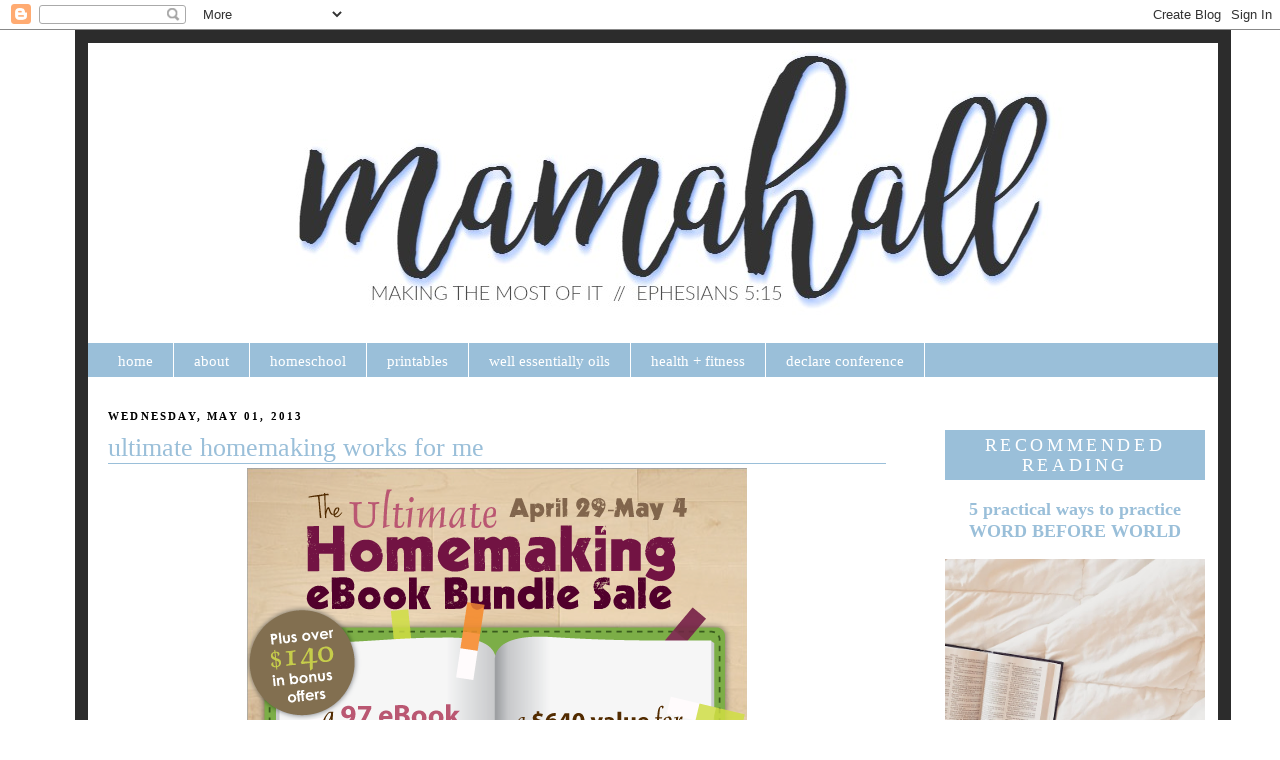

--- FILE ---
content_type: text/html; charset=UTF-8
request_url: https://www.mamahall.com/2013/05/ultimate-homemaking-works-for-me.html
body_size: 13110
content:
<!DOCTYPE html>
<html dir='ltr' xmlns='http://www.w3.org/1999/xhtml' xmlns:b='http://www.google.com/2005/gml/b' xmlns:data='http://www.google.com/2005/gml/data' xmlns:expr='http://www.google.com/2005/gml/expr'>
<head>
<link href='https://www.blogger.com/static/v1/widgets/2944754296-widget_css_bundle.css' rel='stylesheet' type='text/css'/>
<meta content='033db3583b236cb66ebfb5972e62698d' name='p:domain_verify'/>
<meta content='text/html; charset=UTF-8' http-equiv='Content-Type'/>
<meta content='blogger' name='generator'/>
<link href='https://www.mamahall.com/favicon.ico' rel='icon' type='image/x-icon'/>
<link href='http://www.mamahall.com/2013/05/ultimate-homemaking-works-for-me.html' rel='canonical'/>
<link rel="alternate" type="application/atom+xml" title="mamahall - Atom" href="https://www.mamahall.com/feeds/posts/default" />
<link rel="alternate" type="application/rss+xml" title="mamahall - RSS" href="https://www.mamahall.com/feeds/posts/default?alt=rss" />
<link rel="service.post" type="application/atom+xml" title="mamahall - Atom" href="https://www.blogger.com/feeds/24433562/posts/default" />

<link rel="alternate" type="application/atom+xml" title="mamahall - Atom" href="https://www.mamahall.com/feeds/1831144559566398394/comments/default" />
<!--Can't find substitution for tag [blog.ieCssRetrofitLinks]-->
<link href='https://blogger.googleusercontent.com/img/b/R29vZ2xl/AVvXsEg5ch7eRsHgkv1wMF3cD29G6dJvf1rwtme1XH5Nb_E7JKFAGp_p7yw6TpDWymrQ0WqiobYRvulbxjsvmKSMSbL3ObeDwdibqyBo1Et4NYUZPIIXTn4JLux0Fe1GJ1XGq2HWfAbp/s1600/UHEB+500x350.png' rel='image_src'/>
<meta content='http://www.mamahall.com/2013/05/ultimate-homemaking-works-for-me.html' property='og:url'/>
<meta content='ultimate homemaking works for me' property='og:title'/>
<meta content='   by now you have probably heard about the Ultimate Homemaking eBook Bundle , yes? i am here to remind you of this amazing goodness.    the...' property='og:description'/>
<meta content='https://blogger.googleusercontent.com/img/b/R29vZ2xl/AVvXsEg5ch7eRsHgkv1wMF3cD29G6dJvf1rwtme1XH5Nb_E7JKFAGp_p7yw6TpDWymrQ0WqiobYRvulbxjsvmKSMSbL3ObeDwdibqyBo1Et4NYUZPIIXTn4JLux0Fe1GJ1XGq2HWfAbp/w1200-h630-p-k-no-nu/UHEB+500x350.png' property='og:image'/>
<title>mamahall: ultimate homemaking works for me</title>
<style id='page-skin-1' type='text/css'><!--
/*
-----------------------------------------------
Blogger Template Style
Name:     Mama Hall
Designer: Krizzy Designs (based on Minima by Doug B)
URL:      http://krizzydesigns.com
Based on Minima Design
----------------------------------------------- */
/* Variable definitions
====================
<Variable name="bgcolor" description="Page Background Color"
type="color" default="#fff">
<Variable name="textcolor" description="Text Color"
type="color" default="#333">
<Variable name="linkcolor" description="Link Color"
type="color" default="#58a">
<Variable name="pagetitlecolor" description="Blog Title Color"
type="color" default="#666">
<Variable name="descriptioncolor" description="Blog Description Color"
type="color" default="#999">
<Variable name="titlecolor" description="Post Title Color"
type="color" default="#c60">
<Variable name="bordercolor" description="Border Color"
type="color" default="#ccc">
<Variable name="sidebarcolor" description="Sidebar Title Color"
type="color" default="#999">
<Variable name="sidebartextcolor" description="Sidebar Text Color"
type="color" default="#666">
<Variable name="visitedlinkcolor" description="Visited Link Color"
type="color" default="#999">
<Variable name="bodyfont" description="Text Font"
type="font" default="normal normal 100% 'Century Gothic', Georgia, Serif">
<Variable name="headerfont" description="Sidebar Title Font"
type="font"
default="normal normal 78% 'Century Gothic', 'Trebuchet MS',Trebuchet,Arial,Verdana,Sans-serif">
<Variable name="pagetitlefont" description="Blog Title Font"
type="font"
default="normal normal 200% 'Century Gothic', Georgia, Serif">
<Variable name="descriptionfont" description="Blog Description Font"
type="font"
default="normal normal 78% 'Century Gothic', 'Trebuchet MS', Trebuchet, Arial, Verdana, Sans-serif">
<Variable name="postfooterfont" description="Post Footer Font"
type="font"
default="normal normal 78% 'Century Gothic', 'Trebuchet MS', Trebuchet, Arial, Verdana, Sans-serif">
<Variable name="startSide" description="Side where text starts in blog language"
type="automatic" default="left">
<Variable name="endSide" description="Side where text ends in blog language"
type="automatic" default="right">
<Variable name="linkbarbgColor" description="Linkbar Background Color" type="color" default="#9abfd9">
<Variable name="linkbarmainBorderColor" description="Linkbar Main Border Color" type="color" default="#9abfd9">
<Variable name="linkbarBorderColor" description="Linkbar Border Color" type="color" default="#ffffff">
<Variable name="linkbarTextColor" description="Linkbar Text Color" type="color" default="#ffffff">
<Variable name="linkbarHoverBgColor" description="Linkbar Hover Background Color" type="color" default="#2c2c2c">
<Variable name="linkbarHoverTextColor" description="Linkbar Hover Text Color" type="color" default="#9abfd9">
*/
/* Use this with templates/template-twocol.html */
body {
background:#ffffff;
background-image:url();
background-attachment: fixed;
background-position: center;
background-repeat: repeat;
margin:0;
color:#2c2c2c;
font:x-small Georgia Serif;
font-size/* */:/**/small;
font-size: /**/small;
text-align: center;
}
a:link {
color:#9abfd9;
text-decoration:none;
}
a:visited {
color:#9abfd9;
text-decoration:none;
}
a:hover {
color:#9abfd9;
text-decoration:underline;
}
a img {
border-width:0;
}
/* Header
-----------------------------------------------
*/
#header-wrapper {
width:1130px;
margin:0 auto 0px;
background-color: transparent;
/*border-bottom:10px solid #ff7124;*/
border-left: 13px solid #2c2c2c;
border-right: 13px solid #2c2c2c;
border-top: 13px solid #2c2c2c;
}
#header img {
margin-left: auto;
margin-right: auto;
background-color: transparent;
/*background: #eed0d8;*/
}
/* topnavigation
-----------------------------------------------*/
#topnavigation {
width: 974px;
height:30px;
margin-top: -8px;
margin-bottom: 10px;
background: #ffffff;
font-family: Century Gothic;
/*font-weight: normal;*/
font-size:100%;
color: #562e91;
list-style-type: none;
text-align: center;
}
#topnavigation li {
padding: 0px 40px 0px 0px;
text-transform: none;
display: inline;
}
#topnavigation a {
background: #ffffff;
color: #562e91;
border-width: 0;
text-decoration: none;
font-weight: bold;
font-size:105%;
}
#topnavigation .current_page_item a {
color: #562e91;
background: #ffffff;
text-decoration: underline;
}
#topnavigation li a:hover, #topnavigation li a:active {
color: #8667ad;
margin: 0px;
/*padding: 9px 15px 8px 15px;*/
/*text-decoration: underline;*/
}
/* -------------Linkbar----------------*/
#linkbar-wrapper {
margin: 0px 0px 0px 0px;
padding: 0px 0px 10px 0px;
width: 1130px;
}
#linkbar {
margin: 0px 0px 0px 0px;
padding: 0px 0px 0px 0px;
width: 1130px;
position: relative;
background: #9abfd9;
/*border: 1px solid #9abfd9;*/
}
#linkbar .widget {
margin: 0px 0px 0px 0px;
padding: 10px 10px 7px 10px;
}
#linkbar ul {
margin: 0px 0px 0px 0px;
padding: 0px 0px 0px 0px;
text-align: left;
list-style-type:none;
border-right: 0px solid #ffffff;
}
#linkbar li {
display: inline;
margin: 0px 0px 0px 0px;
padding: 0px 0px 0px 0px;
}
#linkbar h2 {
margin: 0px 0px 0px 0px;
padding: 0px 0px 0px 0px;
display: none;
visibility: hidden;
}
#linkbar a {
clear: both;
margin: 0px -4px 0px 0px;
padding: 14px 20px 9px 20px;
width:100%;
text-decoration:none;
font: $linkbarTextFont;
color: #ffffff;
/* text-transform: uppercase; */
border-right: 1px solid #ffffff;
border-bottom: 0px solid #ffffff;
}
#linkbar a:hover {
color: #9abfd9;
background: #2c2c2c;
}
/* Outer-Wrapper
----------------------------------------------- */
#outer-wrapper {
width: 1130px;
margin:0 auto;
padding:0px;
text-align:left;
font: normal normal 116% 'Century Gothic', Georgia, Times, serif;
/*border:10px solid #ffec6e;*/
background-color: #ffffff;
}
#main-wrapper {
width: 778px;
float: left;
padding: 20px;
word-wrap: break-word;
background-color: #ffffff;
overflow: hidden;
/*border:1px solid #782f3a;*/
}
#content-wrapper {
width: 1130px;
background: #ffffff;
border-left: 13px solid #2c2c2c;
border-right: 13px solid #2c2c2c;
border-bottom: 13px solid #2c2c2c;
background-position: top-center;
background-repeat:repeat;
background-attachment: fixed;
}
#left-sidebar-wrapper {
width: 200px;
float: left;
padding: 10px;
background-color: #e6e7e3;
border:3px solid #e6e7e3;
word-wrap: break-word;
overflow: hidden;
}
#right-sidebar-wrapper {
width: 260px;
float: right;
/*margin-left:10px;
margin-right:0px;*/
padding: 10px;
background-color: #ffffff;
border:3px solid #ffffff;
word-wrap: break-word;
overflow: hidden;
}
/* Headings
----------------------------------------------- */
h2 {
margin:0.25em 0 .75em;
font:normal normal 280% 'Century Gothic', Georgia, Times, serif;
line-height: 1.4em;
text-transform:uppercase;
letter-spacing:.2em;
color:#ffffff;
}
/* Posts
-----------------------------------------------
*/
h2.date-header {
/*background:#ffffff;;
border:2px solid #967447;*/
color: #000000;
font-size:11px;
font-weight:bold;
margin:0 0 0 0px;
padding:4px 0em;
line-height:10px;
text-indent:0px;
text-align: left;
}
margin:1.5em 0 .5em;
}
.post {
margin:.5em 0 1.5em;
/*border-bottom:1px dotted #9abfd9;*/
padding-bottom:1.5em;
}
.post h3 {
margin:.25em 0 0;
border-bottom:1px solid #9abfd9;
padding:0 0 0px 0px;
font-size:175%;
font-weight:normal;
line-height:1.2em;
text-align: left;
color:#9abfd9;
}
.post h3 a, .post h3 a:visited, .post h3 strong {
display:block;
text-decoration:none;
color:#9abfd9;
font-weight:normal;
}
.post h3 strong, .post h3 a:hover {
color:#2c2c2c;
}
.post p {
margin:0 0 .75em;
line-height:1.6em;
}
.post-footer {
margin: .75em 0;
color:#ffffff;
/*background:url(http://i75.photobucket.com/albums/i304/ErynH/sig.png) no-repeat;*/
/*border-bottom: 6px double #7d7d7d;*/
padding:15px 0px 0px;
text-transform:uppercase;
letter-spacing:.1em;
font: normal normal 70% 'Century Gothic', Georgia, Times, serif;
line-height: 1.4em;
}
/*.post-footer-line-3 {
/*padding: 10px 0px 10px 0px;*/
height: 40px;
margin: 10px 0px 0px 0px;
background:url() no-repeat;
/*border-bottom: 3px solid #770c15;*/
}*/
.comment-link {
margin-left:.6em;
}
.post img {
padding:4px;
/*border:1px solid #9abfd9;*/
}
.post blockquote {
margin:1em 20px;
}
.post blockquote p {
margin:.75em 0;
}
/* Comments
----------------------------------------------- */
#comments h4 {
margin:1em 0;
font-weight: bold;
line-height: 1.4em;
text-transform:uppercase;
letter-spacing:.2em;
color: #ffffff;
}
#comments-block {
margin:1em 0 1.5em;
line-height:1.6em;
}
#comments-block .comment-author {
margin:.5em 0;
}
#comments-block .comment-body {
margin:.25em 0 0;
}
#comments-block .comment-footer {
margin:-.25em 0 2em;
line-height: 1.4em;
text-transform:uppercase;
letter-spacing:.1em;
}
#comments-block .comment-body p {
margin:0 0 .75em;
}
.deleted-comment {
font-style:italic;
color:gray;
}
#blog-pager-newer-link {
float: left;
}
#blog-pager-older-link {
float: right;
}
#blog-pager {
text-align: center;
}
.feed-links {
clear: both;
line-height: 2.5em;
}
/* Sidebar Content
----------------------------------------------- */
.sidebar {
color: #2c2c2c;
line-height: 1.5em;
text-align: center;
}
.sidebar ul {
list-style:none;
margin:0 0 0;
padding:0 0 0;
}
.sidebar li {
margin:0;
padding-top:0;
padding-right:0;
padding-bottom:.25em;
padding-left:15px;
text-indent:-15px;
line-height:1.5em;
}
.sidebar .widget, .main .widget {
/*border-bottom:1px dotted #9abfd9;*/
margin:0 0 30px;
padding:0 0 0em;
}
.sidebar h2 {
background:#9abfd9;
border:1px solid #9abfd9;
font-size:18px;
font-weight:normal;
margin:20 0 20px 0;
padding:4px 0em;
line-height:20px;
text-indent:0px;
text-align: center;
}
.main .Blog {
border-bottom-width: 0;
}
/* Profile
----------------------------------------------- */
.profile-img {
float: left;
margin-top: 0;
margin-right: 5px;
margin-bottom: 5px;
margin-left: 0;
padding: 4px;
border: 1px solid #9abfd9;
}
.profile-data {
margin:0;
text-transform:uppercase;
letter-spacing:.1em;
font: normal normal 70% 'Century Gothic', Georgia, Times, serif;
color: #ffffff;
font-weight: bold;
line-height: 1.6em;
}
.profile-datablock {
margin:.5em 0 .5em;
}
.profile-textblock {
margin: 0.5em 0;
line-height: 1.6em;
}
.profile-link {
font: normal normal 70% 'Century Gothic', Georgia, Times, serif;
text-transform: uppercase;
letter-spacing: .1em;
}
/* Footer
----------------------------------------------- */
#footer {
width:1130px;
/*background: #569d2f;*/
clear:both;
margin:0 auto;
/*padding-top:15px;
line-height: 1.6em;*/
text-transform:uppercase;
letter-spacing:.1em;
text-align: center;
}
/*#footer-wrapper {
background: #569d2f;
}*/

--></style>
<link href="//.webs.com/sifr.css" media="all" rel="stylesheet" type="text/css">
<script src="//.webs.com/sifr.js" type="text/javascript"></script>
<script src="//.webs.com/blogger-sifr.js" type="text/javascript"></script>
<link href='https://www.blogger.com/dyn-css/authorization.css?targetBlogID=24433562&amp;zx=061f7941-e505-425c-ba69-e310189b2781' media='none' onload='if(media!=&#39;all&#39;)media=&#39;all&#39;' rel='stylesheet'/><noscript><link href='https://www.blogger.com/dyn-css/authorization.css?targetBlogID=24433562&amp;zx=061f7941-e505-425c-ba69-e310189b2781' rel='stylesheet'/></noscript>
<meta name='google-adsense-platform-account' content='ca-host-pub-1556223355139109'/>
<meta name='google-adsense-platform-domain' content='blogspot.com'/>

<!-- data-ad-client=ca-pub-4800326578446316 -->

</head>
<body>
<div class='navbar section' id='navbar'><div class='widget Navbar' data-version='1' id='Navbar1'><script type="text/javascript">
    function setAttributeOnload(object, attribute, val) {
      if(window.addEventListener) {
        window.addEventListener('load',
          function(){ object[attribute] = val; }, false);
      } else {
        window.attachEvent('onload', function(){ object[attribute] = val; });
      }
    }
  </script>
<div id="navbar-iframe-container"></div>
<script type="text/javascript" src="https://apis.google.com/js/platform.js"></script>
<script type="text/javascript">
      gapi.load("gapi.iframes:gapi.iframes.style.bubble", function() {
        if (gapi.iframes && gapi.iframes.getContext) {
          gapi.iframes.getContext().openChild({
              url: 'https://www.blogger.com/navbar/24433562?po\x3d1831144559566398394\x26origin\x3dhttps://www.mamahall.com',
              where: document.getElementById("navbar-iframe-container"),
              id: "navbar-iframe"
          });
        }
      });
    </script><script type="text/javascript">
(function() {
var script = document.createElement('script');
script.type = 'text/javascript';
script.src = '//pagead2.googlesyndication.com/pagead/js/google_top_exp.js';
var head = document.getElementsByTagName('head')[0];
if (head) {
head.appendChild(script);
}})();
</script>
</div></div>
<div id='outer-wrapper'><div id='wrap2'>
<!-- skip links for text browsers -->
<span id='skiplinks' style='display:none;'>
<a href='#main'>skip to main </a> |
      <a href='#sidebar'>skip to sidebar</a>
</span>
<div id='header-wrapper'>
<div class='header section' id='header'><div class='widget Header' data-version='1' id='Header1'>
<div id='header-inner'>
<a href='https://www.mamahall.com/' style='display: block'>
<img alt='mamahall' height='300px; ' id='Header1_headerimg' src='https://blogger.googleusercontent.com/img/b/R29vZ2xl/AVvXsEheWNsomTZEATAw-rqnqEN59Xvi41MzaCHoa_OJ7avkPaaMYmYmpsp6NNi2GP4mQCDaTZZ83OM5rPvrv7hjdq8LXLxh-DwOjPDMcr3zJXBzF7cLUFOqHAJT5Ja2-dSyqvfDp53t/s1600/mamahall+header+2017.jpg' style='display: block' width='1130px; '/>
</a>
</div>
</div></div>
</div>
<div id='content-wrapper'>
<div id='linkbar-wrapper'>
<div class='linkbar section' id='linkbar'><div class='widget LinkList' data-version='1' id='LinkList2'>
<h2>skincare</h2>
<div class='widget-content'>
<ul>
<li><a href='http://www.mamahall.com/'>home</a></li>
<li><a href='http://www.mamahall.com/p/mamahall-tx-mom-blogger.html'>about</a></li>
<li><a href='http://www.mamahall.com/search?q=homeschool'>homeschool</a></li>
<li><a href='http://www.mamahall.com/search?q=printable'>printables</a></li>
<li><a href='http://www.mamahall.com/p/wellessentially.html'>well essentially oils</a></li>
<li><a href='http://www.mamahall.com/p/health-fitness.html'>health + fitness</a></li>
<li><a href='http://www.wearedeclare.com/'>declare conference</a></li>
</ul>
<div class='clear'></div>
</div>
</div></div>
</div>
<div id='crosscol-wrapper' style='text-align:center'>
<div class='crosscol no-items section' id='crosscol'></div>
</div>
<div id='main-wrapper'>
<div class='main section' id='main'><div class='widget Blog' data-version='1' id='Blog1'>
<div class='blog-posts hfeed'>

          <div class="date-outer">
        
<h2 class='date-header'><span>Wednesday, May 01, 2013</span></h2>

          <div class="date-posts">
        
<div class='post-outer'>
<div class='post hentry' itemprop='blogPost' itemscope='itemscope' itemtype='http://schema.org/BlogPosting'>
<meta content='https://blogger.googleusercontent.com/img/b/R29vZ2xl/AVvXsEg5ch7eRsHgkv1wMF3cD29G6dJvf1rwtme1XH5Nb_E7JKFAGp_p7yw6TpDWymrQ0WqiobYRvulbxjsvmKSMSbL3ObeDwdibqyBo1Et4NYUZPIIXTn4JLux0Fe1GJ1XGq2HWfAbp/s72-c/UHEB+500x350.png' itemprop='image_url'/>
<meta content='24433562' itemprop='aiaBlogId'/>
<meta content='1831144559566398394' itemprop='aiaPostId'/>
<a name='1831144559566398394'></a>
<h3 class='post-title entry-title' itemprop='name'>
ultimate homemaking works for me
</h3>
<div class='post-header'>
<div class='post-header-line-1'></div>
</div>
<div class='post-body entry-content' id='post-body-1831144559566398394' itemprop='description articleBody'>
<div class="separator" style="clear: both; text-align: center;">
<a href="https://www.e-junkie.com/ecom/gb.php?cl=229192&amp;c=ib&amp;aff=191956%22%20target=%22ejejcsingle%22" target="_blank"><img border="0" src="https://blogger.googleusercontent.com/img/b/R29vZ2xl/AVvXsEg5ch7eRsHgkv1wMF3cD29G6dJvf1rwtme1XH5Nb_E7JKFAGp_p7yw6TpDWymrQ0WqiobYRvulbxjsvmKSMSbL3ObeDwdibqyBo1Et4NYUZPIIXTn4JLux0Fe1GJ1XGq2HWfAbp/s1600/UHEB+500x350.png" /></a></div>
<span style="font-family: Georgia, serif; font-size: 10pt;"><b><br /></b></span>
<span style="font-family: Georgia, serif; font-size: 10pt;"><b>by now you have probably heard about the <a href="https://www.e-junkie.com/ecom/gb.php?cl=229192&amp;c=ib&amp;aff=191956" target="ejejcsingle">Ultimate Homemaking eBook Bundle</a>, yes? i am here to remind you of this amazing goodness.&nbsp;</b></span><br />
<span style="font-family: Georgia, serif; font-size: 10pt;"><br /></span>
<span style="font-family: Georgia, serif; font-size: 10pt;">the <a href="https://www.e-junkie.com/ecom/gb.php?cl=229192&amp;c=ib&amp;aff=191956%22%20target=%22ejejcsingle%22" target="_blank">Ultimate Homemaking eBook Bundle</a> includes <b><u>97 ebooks</u></b> on the topics of meal-planning, cleaning, organizing,&nbsp;</span><span style="font-family: Georgia, serif; font-size: 13.63636302947998px;">scheduling, homeschooling, budgeting, frugality, fitness, healthy dieting, pregnancy, and more, PLUS printables and recipes and more, PLUS bonus offers from Plan to Eat, Union28 and others! wow! that's <a href="https://www.e-junkie.com/ecom/gb.php?cl=229192&amp;c=ib&amp;aff=191956%22%20target=%22ejejcsingle%22" target="_blank">ultimate</a>, yall. &nbsp;</span><br />
<span style="font-family: Georgia, serif; font-size: 10pt;"><br /></span><span style="font-family: Georgia, serif; font-size: 10pt;">the ebooks were written by some of my favorite bloggers, and they are so generously offering their books in one big bundle for less than $30. what an amazing way to load up your ebook library with these invaluable homemaking resources!&nbsp;</span><br />
<span style="font-family: Georgia, serif; font-size: 10pt;"><br /></span>
<span style="font-family: Georgia, serif; font-size: 10pt;"><a href="https://www.e-junkie.com/ecom/gb.php?cl=229192&amp;c=ib&amp;aff=191956%22%20target=%22ejejcsingle%22" target="_blank">click here to see the list of all 97 ebooks</a>&nbsp;and their prices listed if purchased individually. what a fantastic bargain you're getting for this comprehensive collection! here are a few of my personal favorites (that i've already read) included in the&nbsp;</span><b style="font-family: Georgia, serif; font-size: 13.63636302947998px;"><a href="https://www.e-junkie.com/ecom/gb.php?cl=229192&amp;c=ib&amp;aff=191956" target="ejejcsingle">Ultimate Homemaking eBook Bundle</a></b><span style="font-family: Georgia, serif; font-size: 10pt;">:</span><br />
<br />
<h3 style="line-height: 140%;">
<b style="font-family: Georgia, serif; font-size: 10pt; line-height: 140%;"><span style="color: #000099;"><a href="http://31daystoclean.com/buy-the-book/" style="font-size: 10pt; line-height: 140%;" target="_blank">31 Days to Clean</a></span></b><span style="font-family: Georgia, serif; font-size: 10pt; line-height: 140%;">
by Sarah Mae @ </span><a href="http://sarahmae.com/" style="font-family: Georgia, serif; font-size: 10pt; line-height: 140%;" target="_blank"><b><span style="color: #000099; text-decoration: none; text-underline: none;">SarahMae.com</span></b></a><span style="font-family: Georgia, serif; font-size: 10pt; line-height: 140%;">
($4.99)&nbsp;</span></h3>
<h3 style="line-height: 140%;">
<a href="http://theinspiredroom.net/2011/10/25/not-a-diy-diva-how-to-create-an-authentically-inspired-life-in-a-pinterest-world/" style="font-family: Georgia, serif; font-size: 10pt; line-height: 140%;" target="_blank"><b><span style="color: #000099; text-decoration: none; text-underline: none;">NOT a DIY Diva</span></b></a><span style="font-family: Georgia, serif; font-size: 10pt; line-height: 140%;"> by Melissa @ </span><a href="http://theinspiredroom.net/" style="font-family: Georgia, serif; font-size: 10pt; line-height: 140%;" target="_blank"><b><span style="color: #000099; text-decoration: none; text-underline: none;">The Inspired Room</span></b></a><span style="font-family: Georgia, serif; font-size: 10pt; line-height: 140%;">
($3.99)&nbsp;</span></h3>
<h3 style="line-height: 140%;">
<a href="http://simplemom.net/one-bite-at-a-time/" style="font-family: Georgia, serif; font-size: 10pt; line-height: 140%;"><b><span style="color: #000099; text-decoration: none; text-underline: none;">One Bite at a
Time: 52 Projects for Making Life Simpler</span></b></a><span style="font-family: Georgia, serif; font-size: 10pt; line-height: 140%;"> by Tsh @ </span><a href="http://simplemom.net/" style="font-family: Georgia, serif; font-size: 10pt; line-height: 140%;" target="_blank"><b><span style="color: #000099; text-decoration: none; text-underline: none;">Simple Mom</span></b></a><span style="font-family: Georgia, serif; font-size: 10pt; line-height: 140%;"> ($5.00)&nbsp;</span></h3>
<h3 style="line-height: 140%;">
<a href="http://www.aslobcomesclean.com/28-days-to-hope-for-your-home/" style="font-family: Georgia, serif; font-size: 10pt; line-height: 140%;" target="_blank"><b><span style="color: #000099; text-decoration: none; text-underline: none;">28 Days to Hope for your Home</span></b></a><span style="font-family: Georgia, serif; font-size: 10pt; line-height: 140%;"> by Dana @ </span><a href="http://www.aslobcomesclean.com/" style="font-family: Georgia, serif; font-size: 10pt; line-height: 140%;" target="_blank"><b><span style="color: #000099; text-decoration: none; text-underline: none;">A Slob Comes
Clean</span></b></a><span style="font-family: Georgia, serif; font-size: 10pt; line-height: 140%;"> ($5.00)&nbsp;</span></h3>
<h3 style="line-height: 140%;">
<a href="http://lifeasmom.com/organizing-life-as-mom-redesigned-and-updated-ebook" style="font-family: Georgia, serif; font-size: 10pt; line-height: 140%;" target="_blank"><b><span style="color: #000099; text-decoration: none; text-underline: none;">Organizing Life as Mom</span></b></a><span style="font-family: Georgia, serif; font-size: 10pt; line-height: 140%;"> by Jessica @ </span><a href="http://lifeasmom.com/" style="font-family: Georgia, serif; font-size: 10pt; line-height: 140%;" target="_blank"><b><span style="color: #000099; text-decoration: none; text-underline: none;">Life as Mom</span></b></a><span style="font-family: Georgia, serif; font-size: 10pt; line-height: 140%;"> ($9.00)&nbsp;</span></h3>
<h3 style="line-height: 140%;">
<a href="http://www.generationcedar.com/main/our-products/ebooks" style="font-family: Georgia, serif; font-size: 10pt; line-height: 140%;"><b><span style="color: #000099; text-decoration: none; text-underline: none;">Think Outside
the Classroom</span></b></a><span style="font-family: Georgia, serif; font-size: 10pt; line-height: 140%;"> by Kelly @ </span><a href="http://www.generationcedar.com/" style="font-family: Georgia, serif; font-size: 10pt; line-height: 140%;"><b><span style="color: #000099; text-decoration: none; text-underline: none;">Generation Cedar</span></b></a><span style="font-family: Georgia, serif; font-size: 10pt; line-height: 140%;">
($6.97)&nbsp;</span></h3>
<h3 style="line-height: 140%;">
<a href="http://www.1plus1plus1equals1.com/store.html" style="font-family: Georgia, serif; font-size: 10pt; line-height: 140%;"><b><span style="color: #000099; text-decoration: none; text-underline: none;">Raising Rock
Stars &#8212; Kindergarten Bundle</span></b></a><span style="font-family: Georgia, serif; font-size: 10pt; line-height: 140%;"> by Carissa @ </span><a href="http://www.1plus1plus1equals1.net/" style="font-family: Georgia, serif; font-size: 10pt; line-height: 140%;"><b><span style="color: #000099; text-decoration: none; text-underline: none;">1plus1plus1equals1</span></b></a><span style="font-family: Georgia, serif; font-size: 10pt; line-height: 140%;">
($10.00)&nbsp;</span></h3>
<div class="MsoNormal" style="line-height: 140%;">
<span style="font-family: Georgia, serif; font-size: 10pt; line-height: 140%;"><a href="http://thedigforkids.com/"><b><span style="color: #000099; text-decoration: none; text-underline: none;">The Dig for Kids: Luke (Volumes 1 and
2)</span></b></a> by Patrick, husband of Ruth @ <a href="http://www.thebettermom.com/"><b><span style="color: #000099; text-decoration: none; text-underline: none;">The Better Mom</span></b></a> ($5.98)&nbsp;</span></div>
<h3 style="line-height: 140%;">
<a href="http://amylynnandrews.com/tell-your-time/" style="font-family: Georgia, serif; font-size: 10pt; line-height: 140%;"><b><span style="color: #000099; text-decoration: none; text-underline: none;">Tell Your Time</span></b></a><span style="font-family: Georgia, serif; font-size: 10pt; line-height: 140%;"> by Amy
@ </span><a href="http://amylynnandrews.com/" style="font-family: Georgia, serif; font-size: 10pt; line-height: 140%;"><b><span style="color: #000099; text-decoration: none; text-underline: none;">Blogging with Amy</span></b></a><span style="font-family: Georgia, serif; font-size: 10pt; line-height: 140%;">
($2.99)&nbsp;</span></h3>
<h3 style="line-height: 140%;">
<a href="http://www.raisingarrows.net/the-homemakers-guide-to-creating-the-perfect-schedule/" style="font-family: Georgia, serif; font-size: 10pt; line-height: 140%;"><b><span style="color: #000099; text-decoration: none; text-underline: none;">The Homemakers
Guide to Creating the Perfect Schedule</span></b></a><span style="font-family: Georgia, serif; font-size: 10pt; line-height: 140%;"> by </span><a href="http://www.raisingarrows.net/" style="font-family: Georgia, serif; font-size: 10pt; line-height: 140%;"><b><span style="color: #000099; text-decoration: none; text-underline: none;">Amy @ Raising Arrows</span></b></a><span style="font-family: Georgia, serif; font-size: 10pt; line-height: 140%;"> ($4.99)&nbsp;</span></h3>
<h3 style="line-height: 140%;">
<a href="http://moneysavingmom.com/13857891478923475-2" style="font-family: Georgia, serif; font-size: 10pt; line-height: 140%;"><b><span style="color: #000099; text-decoration: none; text-underline: none;">Money Saving
Mom's Guide to Freezer Cooking</span></b></a><span style="font-family: Georgia, serif; font-size: 10pt; line-height: 140%;"> by Crystal @ </span><a href="http://moneysavingmom.com/" style="font-family: Georgia, serif; font-size: 10pt; line-height: 140%;"><b><span style="color: #000099; text-decoration: none; text-underline: none;">Money Saving Mom</span></b></a><span style="font-family: Georgia, serif; font-size: 10pt; line-height: 140%;"> ($3.99)&nbsp;</span></h3>
<h3 style="line-height: 140%;">
<a href="http://gnowfglins.com/ecourse/realfoodkidsebook" style="font-family: Georgia, serif; font-size: 10pt; line-height: 140%;"><b><span style="color: #000099; text-decoration: none; text-underline: none;">Real Food Kids:
In the Kitchen</span></b></a><span style="font-family: Georgia, serif; font-size: 10pt; line-height: 140%;"> plus 1 month access to select Real Food Kids
eCourse videos by Wardeh @ </span><a href="http://gnowfglins.com/" style="font-family: Georgia, serif; font-size: 10pt; line-height: 140%;"><b><span style="color: #000099; text-decoration: none; text-underline: none;">GNOWFGLINS</span></b></a><span style="font-family: Georgia, serif; font-size: 10pt; line-height: 140%;">
and Jami @ </span><a href="http://eatnourishing.com/" style="font-family: Georgia, serif; font-size: 10pt; line-height: 140%;" target="_blank"><b><span style="color: #000099; text-decoration: none; text-underline: none;">Eat Nourishing</span></b></a><span style="font-family: Georgia, serif; font-size: 10pt; line-height: 140%;">
($20.00)&nbsp;</span></h3>
<h3 style="line-height: 140%;">
<a href="http://unboundbirth.com/store/" style="font-family: Georgia, serif; font-size: 10pt; line-height: 140%;" target="_blank"><b><span style="color: #000099; text-decoration: none; text-underline: none;">Unbound Birth</span></b></a><span style="font-family: Georgia, serif; font-size: 10pt; line-height: 140%;"> by Jenny @ </span><a href="http://thesoutherninstitute.com/" style="font-family: Georgia, serif; font-size: 10pt; line-height: 140%;" target="_blank"><b><span style="color: #000099; text-decoration: none; text-underline: none;">The Southern
Institute</span></b></a><span style="font-family: Georgia, serif; font-size: 10pt; line-height: 140%;"> ($4.99)&nbsp;</span></h3>
<h3 style="line-height: 140%;">
<a href="http://truthinthetinsel.com/buy-the-book/" style="font-family: Georgia, serif; font-size: 10pt; line-height: 140%;" target="_blank"><b><span style="color: #000099; text-decoration: none; text-underline: none;">Truth in the
Tinsel</span></b></a><span style="font-family: Georgia, serif; font-size: 10pt; line-height: 140%;"> by Amanda @ </span><a href="http://ohamanda.com/" style="font-family: Georgia, serif; font-size: 10pt; line-height: 140%;" target="_blank"><b><span style="color: #000099; text-decoration: none; text-underline: none;">Oh, Amanda!</span></b></a><span style="font-family: Georgia, serif; font-size: 10pt; line-height: 140%;">
($7.99)&nbsp;</span></h3>
<h3 style="line-height: 140%;">
<a href="http://www.givinguponperfect.com/plan-a-fabulous-party/" style="font-family: Georgia, serif; font-size: 10pt; line-height: 140%;" target="_blank"><b><span style="color: #000099; text-decoration: none; text-underline: none;">Plan a Fabulous Party</span></b></a><span style="font-family: Georgia, serif; font-size: 10pt; line-height: 140%;"> by Mary @ </span><a href="http://www.givinguponperfect.com/" style="font-family: Georgia, serif; font-size: 10pt; line-height: 140%;" target="_blank"><b><span style="color: #000099; text-decoration: none; text-underline: none;">Giving Up on
Perfect</span></b></a><span style="font-family: Georgia, serif; font-size: 10pt; line-height: 140%;"> ($4.99)&nbsp;</span></h3>
<h3 style="line-height: 140%;">
<a href="http://store.alliworthington.com/iphone-photography-the-visual-guide/" style="font-family: Georgia, serif; font-size: 10pt; line-height: 140%;" target="_blank"><b><span style="color: #000099; text-decoration: none; text-underline: none;">iPhone Photography: The Visual Guide</span></b></a><span style="font-family: Georgia, serif; font-size: 10pt; line-height: 140%;"> by Alli @ </span><a href="http://about.alliworthington.com/" style="font-family: Georgia, serif; font-size: 10pt; line-height: 140%;" target="_blank"><b><span style="color: #000099; text-decoration: none; text-underline: none;">Alli Worthington</span></b></a><span style="font-family: Georgia, serif; font-size: 10pt; line-height: 140%;">($9.97)</span></h3>
<h3 style="line-height: 140%;">
<a href="http://amybayliss.com/pursuit-of-proverbs-31-bible-study-and-inspiration/" style="font-family: Georgia, serif; font-size: 10pt; line-height: 140%;" target="_blank"><b><span style="color: #000099; text-decoration: none; text-underline: none;">Pursuit of the Proverbs 31</span></b></a><span style="font-family: Georgia, serif; font-size: 10pt; line-height: 140%;"> by Amy @ </span><a href="http://amybayliss.com/" style="font-family: Georgia, serif; font-size: 10pt; line-height: 140%;" target="_blank"><b><span style="color: #000099; text-decoration: none; text-underline: none;">Amy Bayliss</span></b></a><span style="font-family: Georgia, serif; font-size: 10pt; line-height: 140%;"> ($3.99)&nbsp;</span></h3>
<h3 style="line-height: 140%;">
<a href="http://quenchbible.com/bible-studies/kept/" style="font-family: Georgia, serif; font-size: 10pt; line-height: 140%;" target="_blank"><b><span style="color: #000099; text-decoration: none; text-underline: none;">Kept: a 13-Week Inductive Study on 1 Peter</span></b></a><span style="font-family: Georgia, serif; font-size: 10pt; line-height: 140%;"> by Lara and
Katie @ </span><a href="http://quenchbible.com/" style="font-family: Georgia, serif; font-size: 10pt; line-height: 140%;" target="_blank"><b><span style="color: #000099; text-decoration: none; text-underline: none;">Quench Bible</span></b></a><span style="font-family: Georgia, serif; font-size: 10pt; line-height: 140%;">
($4.99)&nbsp;</span></h3>
<h3 style="line-height: 140%;">
<a href="http://quenchbible.com/bible-studies/love-like-him/" style="font-family: Georgia, serif; font-size: 10pt; line-height: 140%;" target="_blank"><b><span style="color: #000099; text-decoration: none; text-underline: none;">Love Like Him: an 8 week Inductive Bible study on 1 Corinthians 13</span></b></a><span style="font-family: Georgia, serif; font-size: 10pt; line-height: 140%;">
by Lara and Katie @ </span><a href="http://quenchbible.com/" style="font-family: Georgia, serif; font-size: 10pt; line-height: 140%;" target="_blank"><b><span style="color: #000099; text-decoration: none; text-underline: none;">Quench Bible</span></b></a><span style="font-family: Georgia, serif; font-size: 10pt; line-height: 140%;">
($2.99)</span></h3>
<h3 style="line-height: 140%;">
<a href="http://time-warp-wife.blogspot.com/2012/03/good-wifes-guide.html" style="font-family: Georgia, serif; font-size: 10pt; line-height: 140%;" target="_blank"><b><span style="color: #000099; text-decoration: none; text-underline: none;">Good Wife&#8217;s Guide</span></b></a><span style="font-family: Georgia, serif; font-size: 10pt; line-height: 140%;"> by Darlene @ </span><a href="http://time-warp-wife.blogspot.com/" style="font-family: Georgia, serif; font-size: 10pt; line-height: 140%;" target="_blank"><b><span style="color: #000099; text-decoration: none; text-underline: none;">Time-Warp Wife</span></b></a><span style="font-family: Georgia, serif; font-size: 10pt; line-height: 140%;">
($2.99)&nbsp;</span></h3>
<h3 style="line-height: 140%;">
<a href="http://thatworksfor.me/buy/" style="font-family: Georgia, serif; font-size: 10pt; line-height: 140%;" target="_blank"><b><span style="color: #000099; text-decoration: none; text-underline: none;">That Works for Me!</span></b></a><span style="font-family: Georgia, serif; font-size: 10pt; line-height: 140%;"> by Kristen @ </span><a href="http://wearethatfamily.com/" style="font-family: Georgia, serif; font-size: 10pt; line-height: 140%;" target="_blank"><b><span style="color: #000099; text-decoration: none; text-underline: none;">We are THAT Family</span></b></a><span style="font-family: Georgia, serif; font-size: 10pt; line-height: 140%;">
($8.00)</span></h3>
<h3 style="line-height: 140%;">
<a href="http://www.amazon.com/100-Pound-Loser-Control-ebook/dp/B009UKX7HY/" style="font-family: Georgia, serif; font-size: 10pt; line-height: 140%;" target="_blank"><b><span style="color: #000099; text-decoration: none; text-underline: none;">100-pound Loser</span></b></a><span style="font-family: Georgia, serif; font-size: 10pt; line-height: 140%;"> by Jessica @ </span><a href="https://www.facebook.com/Jessica.M.Heights" style="font-family: Georgia, serif; font-size: 10pt; line-height: 140%;"><b><span style="color: #000099; text-decoration: none; text-underline: none;">Muthering Heights</span></b></a><span style="font-family: Georgia, serif; font-size: 10pt; line-height: 140%;">
($4.99)&nbsp;</span></h3>
<h3 style="line-height: 140%;">
<a href="http://www.domesticserenity.org/honoring-the-rhythm-of-rest/" style="font-family: Georgia, serif; font-size: 10pt; line-height: 140%;" target="_blank"><b><span style="color: #000099; text-decoration: none; text-underline: none;">Honoring the Rhythm of Rest</span></b></a><span style="font-family: Georgia, serif; font-size: 10pt; line-height: 140%;"> by Danielle @ </span><a href="http://www.domesticserenity.org/" style="font-family: Georgia, serif; font-size: 10pt; line-height: 140%;" target="_blank"><b><span style="color: #000099; text-decoration: none; text-underline: none;">Domestic
Serenity</span></b></a><span style="font-family: Georgia, serif; font-size: 10pt; line-height: 140%;"> ($2.99)&nbsp;</span></h3>
<h3 style="line-height: 140%;">
<a href="http://42daystofit.com/" style="font-family: Georgia, serif; font-size: 10pt; line-height: 140%;" target="_blank"><b><span style="color: #000099; text-decoration: none; text-underline: none;">42 Days to Fit</span></b></a><span style="font-family: Georgia, serif; font-size: 10pt; line-height: 140%;"> by Brandy, Emma and Stacy @ </span><a href="http://themarathonmom.com/" style="font-family: Georgia, serif; font-size: 10pt; line-height: 140%;" target="_blank"><b><span style="color: #000099; text-decoration: none; text-underline: none;">The Marathon Mom</span></b></a><span style="font-family: Georgia, serif; font-size: 10pt; line-height: 140%;">
($4.99)&nbsp;</span></h3>
<h3 style="line-height: 140%;">
<a href="http://www.thenobrainerwardrobe.com/about-the-book/" style="font-family: Georgia, serif; font-size: 10pt; line-height: 140%;" target="_blank"><b><span style="color: #000099; text-decoration: none; text-underline: none;">The No Brainer
Wardrobe by Hayley</span></b></a><span style="font-family: Georgia, serif; font-size: 10pt; line-height: 140%;"> @ </span><a href="http://www.thenobrainerwardrobe.com/" style="font-family: Georgia, serif; font-size: 10pt; line-height: 140%;" target="_blank"><b><span style="color: #000099; text-decoration: none; text-underline: none;">The No Brainer
Wardrobe</span></b></a><span style="font-family: Georgia, serif; font-size: 10pt; line-height: 140%;"> ($7.99)&nbsp;</span></h3>
<div>
<span style="font-family: Georgia, serif; font-size: 13.63636302947998px;"><br /></span></div>
<div>
<span style="font-family: Georgia, serif; font-size: 13.63636302947998px;"><b>it's truly an <a href="https://www.e-junkie.com/ecom/gb.php?cl=229192&amp;c=ib&amp;aff=191956%22%20target=%22ejejcsingle%22" target="_blank">ULTIMATE bundle</a></b> on all things homemaking at a ridiculously low price.&nbsp;</span><span style="font-family: Georgia, serif; font-size: 13.63636302947998px;"><b>the Ultimate Homaking Ebook Bundle</b> is only available thru <u>Saturday, May 4</u>. &nbsp;</span><a href="https://www.e-junkie.com/ecom/gb.php?cl=229192&amp;c=ib&amp;aff=191956%22%20target=%22ejejcsingle%22" style="font-family: Georgia, serif; font-size: 13.63636302947998px;" target="_blank">click here</a><span style="font-family: Georgia, serif; font-size: 13.63636302947998px;"> to buy it now.&nbsp;</span></div>
<div>
<span style="font-family: Georgia, serif; font-size: 13.63636302947998px;"><br /></span></div>
<div class="separator" style="clear: both; text-align: center;">
<a href="https://www.e-junkie.com/ecom/gb.php?cl=229192&amp;c=ib&amp;aff=191956%22%20target=%22ejejcsingle%22" target="_blank"><img border="0" src="https://blogger.googleusercontent.com/img/b/R29vZ2xl/AVvXsEiXwQvx9rnt-sQaXncdTuZGAAaBol-R1ZDN7Dg2G_rJjKNhxPT0-nXHERAyslJcvgjIdGs3uUEA3Ct8zXrFWQyhEfU9-cMmM3pZ4JTSanapLQQSew1bhtUX7PZ08w54tCovFqVi/s1600/Buy-Now-Guide-500.jpg" /></a></div>
<div style="text-align: right;">
<span style="font-family: Georgia, serif;"><span style="font-size: xx-small;">affiliate links</span></span></div>
<div style="text-align: right;">
<span style="font-family: Georgia, serif;"><span style="font-size: xx-small;"><br /></span></span></div>
<div style="text-align: right;">
<span style="font-family: Georgia, serif;"><span style="font-size: xx-small;"><br /></span></span></div>
<div style="text-align: right;">
<span style="font-family: Georgia, serif;"><span style="font-size: xx-small;"><br /></span></span></div>
<div style='clear: both;'></div>
</div>
<div class='post-footer'>
<center></center>
<div class='post-footer-line post-footer-line-1'><div class='post-share-buttons goog-inline-block'>
<a class='goog-inline-block share-button sb-email' href='https://www.blogger.com/share-post.g?blogID=24433562&postID=1831144559566398394&target=email' target='_blank' title='Email This'><span class='share-button-link-text'>Email This</span></a><a class='goog-inline-block share-button sb-blog' href='https://www.blogger.com/share-post.g?blogID=24433562&postID=1831144559566398394&target=blog' onclick='window.open(this.href, "_blank", "height=270,width=475"); return false;' target='_blank' title='BlogThis!'><span class='share-button-link-text'>BlogThis!</span></a><a class='goog-inline-block share-button sb-twitter' href='https://www.blogger.com/share-post.g?blogID=24433562&postID=1831144559566398394&target=twitter' target='_blank' title='Share to X'><span class='share-button-link-text'>Share to X</span></a><a class='goog-inline-block share-button sb-facebook' href='https://www.blogger.com/share-post.g?blogID=24433562&postID=1831144559566398394&target=facebook' onclick='window.open(this.href, "_blank", "height=430,width=640"); return false;' target='_blank' title='Share to Facebook'><span class='share-button-link-text'>Share to Facebook</span></a><a class='goog-inline-block share-button sb-pinterest' href='https://www.blogger.com/share-post.g?blogID=24433562&postID=1831144559566398394&target=pinterest' target='_blank' title='Share to Pinterest'><span class='share-button-link-text'>Share to Pinterest</span></a>
</div>
<span class='post-icons'>
</span>
</div>
<div class='post-footer-line post-footer-line-2'></div>
<div class='post-footer-line post-footer-line-3'></div>
</div>
</div>
<div class='comments' id='comments'>
<a name='comments'></a>
</div>
</div>

        </div></div>
      
</div>
<div class='blog-pager' id='blog-pager'>
<span id='blog-pager-newer-link'>
<a class='blog-pager-newer-link' href='https://www.mamahall.com/2013/05/word-of-god-speak.html' id='Blog1_blog-pager-newer-link' title='Newer Post'>Newer Post</a>
</span>
<span id='blog-pager-older-link'>
<a class='blog-pager-older-link' href='https://www.mamahall.com/2013/04/around-here-lately-april-2013.html' id='Blog1_blog-pager-older-link' title='Older Post'>Older Post</a>
</span>
<a class='home-link' href='https://www.mamahall.com/'>Home</a>
</div>
<div class='clear'></div>
<div class='post-feeds'>
</div>
</div><div class='widget HTML' data-version='1' id='HTML11'><div id='nrelate_related_backup_placeholder'/></div><link href="//static.nrelate.com/common_b/0.04.0/nrelate-panels-all.min.css" rel="stylesheet" type="text/css"><script type="text/javascript">var nr_domain = "https://www.mamahall.com/";var nr_pageurl = "https://www.mamahall.com/2013/05/ultimate-homemaking-works-for-me.html";var nr_keywords= "encodeURI(document.title)";var nr_sourcehp = false;</script><script type="text/javascript" src="//static.nrelate.com/rcw_b/0.50.0/loader.min.js"></script></div></div>
</div>
<div id='right-sidebar-wrapper'>
<div class='sidebar section' id='right-sidebar'><div class='widget HTML' data-version='1' id='HTML6'>
<div class='widget-content'>
<script language=javascript>
<!--

//Disable right mouse click Script
//By Being Geeks
//For full source code, visit http://www.beinggeeks.com

var message="Function Disabled!";

///////////////////////////////////
function clickIE4(){
if (event.button==2){
alert(message);
return false;
}
}

function clickNS4(e){
if (document.layers||document.getElementById&&!document.all){
if (e.which==2||e.which==3){
alert(message);
return false;
}
}
}

if (document.layers){
document.captureEvents(Event.MOUSEDOWN);
document.onmousedown=clickNS4;
}
else if (document.all&&!document.getElementById){
document.onmousedown=clickIE4;
}

document.oncontextmenu=new Function("alert(message);return false")

// -->
</script>
</div>
<div class='clear'></div>
</div><div class='widget FeaturedPost' data-version='1' id='FeaturedPost1'>
<h2 class='title'>recommended reading</h2>
<div class='post-summary'>
<h3><a href='https://www.mamahall.com/2018/10/5-practical-ways-to-practice-word.html'>5 practical ways to practice WORD BEFORE WORLD</a></h3>
<img class='image' src='https://blogger.googleusercontent.com/img/b/R29vZ2xl/AVvXsEhXkysz6nMGjCgvWJXreAcEUe6iYpt59YSdZPhyahWncG1fkTuYwM-TMLZ6yp6oVr8HNoTXvDfLHbCIlsrkTc-VVxTHrliSxLMFi9T1w_f4vHaeAnzZymhy7NG5YrrKUp9_q5E7/s640/IMG_3966.JPG'/>
</div>
<style type='text/css'>
    .image {
      width: 100%;
    }
  </style>
<div class='clear'></div>
</div><div class='widget BlogSearch' data-version='1' id='BlogSearch1'>
<h2 class='title'>search</h2>
<div class='widget-content'>
<div id='BlogSearch1_form'>
<form action='https://www.mamahall.com/search' class='gsc-search-box' target='_top'>
<table cellpadding='0' cellspacing='0' class='gsc-search-box'>
<tbody>
<tr>
<td class='gsc-input'>
<input autocomplete='off' class='gsc-input' name='q' size='10' title='search' type='text' value=''/>
</td>
<td class='gsc-search-button'>
<input class='gsc-search-button' title='search' type='submit' value='Search'/>
</td>
</tr>
</tbody>
</table>
</form>
</div>
</div>
<div class='clear'></div>
</div><div class='widget BlogArchive' data-version='1' id='BlogArchive1'>
<h2>read more</h2>
<div class='widget-content'>
<div id='ArchiveList'>
<div id='BlogArchive1_ArchiveList'>
<select id='BlogArchive1_ArchiveMenu'>
<option value=''>read more</option>
<option value='https://www.mamahall.com/2025/05/'>May 2025 (1)</option>
<option value='https://www.mamahall.com/2023/04/'>April 2023 (1)</option>
<option value='https://www.mamahall.com/2023/02/'>February 2023 (2)</option>
<option value='https://www.mamahall.com/2022/10/'>October 2022 (1)</option>
<option value='https://www.mamahall.com/2022/08/'>August 2022 (1)</option>
<option value='https://www.mamahall.com/2022/05/'>May 2022 (1)</option>
<option value='https://www.mamahall.com/2021/11/'>November 2021 (1)</option>
<option value='https://www.mamahall.com/2021/08/'>August 2021 (1)</option>
<option value='https://www.mamahall.com/2020/09/'>September 2020 (1)</option>
<option value='https://www.mamahall.com/2020/08/'>August 2020 (1)</option>
<option value='https://www.mamahall.com/2020/07/'>July 2020 (1)</option>
<option value='https://www.mamahall.com/2020/06/'>June 2020 (1)</option>
<option value='https://www.mamahall.com/2020/05/'>May 2020 (1)</option>
<option value='https://www.mamahall.com/2020/03/'>March 2020 (2)</option>
<option value='https://www.mamahall.com/2020/02/'>February 2020 (5)</option>
<option value='https://www.mamahall.com/2020/01/'>January 2020 (1)</option>
<option value='https://www.mamahall.com/2019/12/'>December 2019 (2)</option>
<option value='https://www.mamahall.com/2019/11/'>November 2019 (1)</option>
<option value='https://www.mamahall.com/2019/10/'>October 2019 (1)</option>
<option value='https://www.mamahall.com/2019/08/'>August 2019 (2)</option>
<option value='https://www.mamahall.com/2019/07/'>July 2019 (2)</option>
<option value='https://www.mamahall.com/2019/05/'>May 2019 (2)</option>
<option value='https://www.mamahall.com/2019/04/'>April 2019 (2)</option>
<option value='https://www.mamahall.com/2019/03/'>March 2019 (1)</option>
<option value='https://www.mamahall.com/2019/02/'>February 2019 (1)</option>
<option value='https://www.mamahall.com/2019/01/'>January 2019 (6)</option>
<option value='https://www.mamahall.com/2018/12/'>December 2018 (3)</option>
<option value='https://www.mamahall.com/2018/11/'>November 2018 (2)</option>
<option value='https://www.mamahall.com/2018/10/'>October 2018 (3)</option>
<option value='https://www.mamahall.com/2018/07/'>July 2018 (1)</option>
<option value='https://www.mamahall.com/2018/06/'>June 2018 (1)</option>
<option value='https://www.mamahall.com/2018/05/'>May 2018 (1)</option>
<option value='https://www.mamahall.com/2018/04/'>April 2018 (2)</option>
<option value='https://www.mamahall.com/2018/03/'>March 2018 (2)</option>
<option value='https://www.mamahall.com/2018/02/'>February 2018 (2)</option>
<option value='https://www.mamahall.com/2018/01/'>January 2018 (5)</option>
<option value='https://www.mamahall.com/2017/12/'>December 2017 (1)</option>
<option value='https://www.mamahall.com/2017/11/'>November 2017 (5)</option>
<option value='https://www.mamahall.com/2017/10/'>October 2017 (2)</option>
<option value='https://www.mamahall.com/2017/09/'>September 2017 (1)</option>
<option value='https://www.mamahall.com/2017/08/'>August 2017 (1)</option>
<option value='https://www.mamahall.com/2017/06/'>June 2017 (2)</option>
<option value='https://www.mamahall.com/2017/05/'>May 2017 (1)</option>
<option value='https://www.mamahall.com/2017/04/'>April 2017 (2)</option>
<option value='https://www.mamahall.com/2017/03/'>March 2017 (1)</option>
<option value='https://www.mamahall.com/2017/02/'>February 2017 (2)</option>
<option value='https://www.mamahall.com/2017/01/'>January 2017 (4)</option>
<option value='https://www.mamahall.com/2016/12/'>December 2016 (1)</option>
<option value='https://www.mamahall.com/2016/11/'>November 2016 (4)</option>
<option value='https://www.mamahall.com/2016/10/'>October 2016 (2)</option>
<option value='https://www.mamahall.com/2016/09/'>September 2016 (6)</option>
<option value='https://www.mamahall.com/2016/08/'>August 2016 (4)</option>
<option value='https://www.mamahall.com/2016/06/'>June 2016 (2)</option>
<option value='https://www.mamahall.com/2016/05/'>May 2016 (3)</option>
<option value='https://www.mamahall.com/2016/04/'>April 2016 (2)</option>
<option value='https://www.mamahall.com/2016/03/'>March 2016 (2)</option>
<option value='https://www.mamahall.com/2016/02/'>February 2016 (2)</option>
<option value='https://www.mamahall.com/2016/01/'>January 2016 (2)</option>
<option value='https://www.mamahall.com/2015/12/'>December 2015 (6)</option>
<option value='https://www.mamahall.com/2015/11/'>November 2015 (1)</option>
<option value='https://www.mamahall.com/2015/10/'>October 2015 (4)</option>
<option value='https://www.mamahall.com/2015/09/'>September 2015 (3)</option>
<option value='https://www.mamahall.com/2015/08/'>August 2015 (4)</option>
<option value='https://www.mamahall.com/2015/07/'>July 2015 (2)</option>
<option value='https://www.mamahall.com/2015/06/'>June 2015 (3)</option>
<option value='https://www.mamahall.com/2015/05/'>May 2015 (3)</option>
<option value='https://www.mamahall.com/2015/04/'>April 2015 (2)</option>
<option value='https://www.mamahall.com/2015/03/'>March 2015 (3)</option>
<option value='https://www.mamahall.com/2015/02/'>February 2015 (5)</option>
<option value='https://www.mamahall.com/2015/01/'>January 2015 (5)</option>
<option value='https://www.mamahall.com/2014/12/'>December 2014 (6)</option>
<option value='https://www.mamahall.com/2014/11/'>November 2014 (6)</option>
<option value='https://www.mamahall.com/2014/10/'>October 2014 (4)</option>
<option value='https://www.mamahall.com/2014/09/'>September 2014 (6)</option>
<option value='https://www.mamahall.com/2014/08/'>August 2014 (4)</option>
<option value='https://www.mamahall.com/2014/07/'>July 2014 (8)</option>
<option value='https://www.mamahall.com/2014/06/'>June 2014 (6)</option>
<option value='https://www.mamahall.com/2014/05/'>May 2014 (8)</option>
<option value='https://www.mamahall.com/2014/04/'>April 2014 (8)</option>
<option value='https://www.mamahall.com/2014/03/'>March 2014 (3)</option>
<option value='https://www.mamahall.com/2014/02/'>February 2014 (6)</option>
<option value='https://www.mamahall.com/2014/01/'>January 2014 (5)</option>
<option value='https://www.mamahall.com/2013/12/'>December 2013 (7)</option>
<option value='https://www.mamahall.com/2013/11/'>November 2013 (9)</option>
<option value='https://www.mamahall.com/2013/10/'>October 2013 (2)</option>
<option value='https://www.mamahall.com/2013/09/'>September 2013 (8)</option>
<option value='https://www.mamahall.com/2013/08/'>August 2013 (6)</option>
<option value='https://www.mamahall.com/2013/07/'>July 2013 (7)</option>
<option value='https://www.mamahall.com/2013/06/'>June 2013 (5)</option>
<option value='https://www.mamahall.com/2013/05/'>May 2013 (9)</option>
<option value='https://www.mamahall.com/2013/04/'>April 2013 (7)</option>
<option value='https://www.mamahall.com/2013/03/'>March 2013 (4)</option>
<option value='https://www.mamahall.com/2013/02/'>February 2013 (6)</option>
<option value='https://www.mamahall.com/2013/01/'>January 2013 (11)</option>
<option value='https://www.mamahall.com/2012/12/'>December 2012 (10)</option>
<option value='https://www.mamahall.com/2012/11/'>November 2012 (9)</option>
<option value='https://www.mamahall.com/2012/10/'>October 2012 (14)</option>
<option value='https://www.mamahall.com/2012/09/'>September 2012 (11)</option>
<option value='https://www.mamahall.com/2012/08/'>August 2012 (10)</option>
<option value='https://www.mamahall.com/2012/07/'>July 2012 (11)</option>
<option value='https://www.mamahall.com/2012/06/'>June 2012 (10)</option>
<option value='https://www.mamahall.com/2012/05/'>May 2012 (13)</option>
<option value='https://www.mamahall.com/2012/04/'>April 2012 (11)</option>
<option value='https://www.mamahall.com/2012/03/'>March 2012 (14)</option>
<option value='https://www.mamahall.com/2012/02/'>February 2012 (14)</option>
<option value='https://www.mamahall.com/2012/01/'>January 2012 (16)</option>
<option value='https://www.mamahall.com/2011/12/'>December 2011 (17)</option>
<option value='https://www.mamahall.com/2011/11/'>November 2011 (18)</option>
<option value='https://www.mamahall.com/2011/10/'>October 2011 (20)</option>
<option value='https://www.mamahall.com/2011/09/'>September 2011 (22)</option>
<option value='https://www.mamahall.com/2011/08/'>August 2011 (28)</option>
<option value='https://www.mamahall.com/2011/07/'>July 2011 (23)</option>
<option value='https://www.mamahall.com/2011/06/'>June 2011 (27)</option>
<option value='https://www.mamahall.com/2011/05/'>May 2011 (25)</option>
<option value='https://www.mamahall.com/2011/04/'>April 2011 (24)</option>
<option value='https://www.mamahall.com/2011/03/'>March 2011 (26)</option>
<option value='https://www.mamahall.com/2011/02/'>February 2011 (28)</option>
<option value='https://www.mamahall.com/2011/01/'>January 2011 (25)</option>
<option value='https://www.mamahall.com/2010/12/'>December 2010 (19)</option>
<option value='https://www.mamahall.com/2010/11/'>November 2010 (29)</option>
<option value='https://www.mamahall.com/2010/10/'>October 2010 (18)</option>
<option value='https://www.mamahall.com/2010/09/'>September 2010 (20)</option>
<option value='https://www.mamahall.com/2010/08/'>August 2010 (28)</option>
<option value='https://www.mamahall.com/2010/07/'>July 2010 (11)</option>
<option value='https://www.mamahall.com/2010/06/'>June 2010 (9)</option>
<option value='https://www.mamahall.com/2010/05/'>May 2010 (15)</option>
<option value='https://www.mamahall.com/2010/04/'>April 2010 (10)</option>
<option value='https://www.mamahall.com/2010/03/'>March 2010 (11)</option>
<option value='https://www.mamahall.com/2010/02/'>February 2010 (18)</option>
<option value='https://www.mamahall.com/2010/01/'>January 2010 (10)</option>
<option value='https://www.mamahall.com/2009/12/'>December 2009 (12)</option>
<option value='https://www.mamahall.com/2009/11/'>November 2009 (26)</option>
<option value='https://www.mamahall.com/2009/10/'>October 2009 (24)</option>
<option value='https://www.mamahall.com/2009/09/'>September 2009 (21)</option>
<option value='https://www.mamahall.com/2009/08/'>August 2009 (19)</option>
<option value='https://www.mamahall.com/2009/07/'>July 2009 (11)</option>
<option value='https://www.mamahall.com/2009/06/'>June 2009 (8)</option>
<option value='https://www.mamahall.com/2009/05/'>May 2009 (6)</option>
<option value='https://www.mamahall.com/2009/04/'>April 2009 (5)</option>
<option value='https://www.mamahall.com/2009/03/'>March 2009 (3)</option>
<option value='https://www.mamahall.com/2009/02/'>February 2009 (4)</option>
<option value='https://www.mamahall.com/2009/01/'>January 2009 (9)</option>
<option value='https://www.mamahall.com/2008/12/'>December 2008 (2)</option>
<option value='https://www.mamahall.com/2008/11/'>November 2008 (3)</option>
<option value='https://www.mamahall.com/2008/10/'>October 2008 (5)</option>
<option value='https://www.mamahall.com/2008/09/'>September 2008 (2)</option>
<option value='https://www.mamahall.com/2008/08/'>August 2008 (1)</option>
<option value='https://www.mamahall.com/2008/06/'>June 2008 (1)</option>
<option value='https://www.mamahall.com/2008/04/'>April 2008 (3)</option>
<option value='https://www.mamahall.com/2008/03/'>March 2008 (1)</option>
<option value='https://www.mamahall.com/2008/02/'>February 2008 (1)</option>
<option value='https://www.mamahall.com/2008/01/'>January 2008 (5)</option>
<option value='https://www.mamahall.com/2007/10/'>October 2007 (1)</option>
<option value='https://www.mamahall.com/2007/09/'>September 2007 (1)</option>
<option value='https://www.mamahall.com/2007/08/'>August 2007 (2)</option>
<option value='https://www.mamahall.com/2007/07/'>July 2007 (1)</option>
<option value='https://www.mamahall.com/2007/05/'>May 2007 (1)</option>
<option value='https://www.mamahall.com/2007/04/'>April 2007 (1)</option>
<option value='https://www.mamahall.com/2007/03/'>March 2007 (5)</option>
<option value='https://www.mamahall.com/2007/02/'>February 2007 (8)</option>
<option value='https://www.mamahall.com/2007/01/'>January 2007 (11)</option>
<option value='https://www.mamahall.com/2006/12/'>December 2006 (11)</option>
<option value='https://www.mamahall.com/2006/11/'>November 2006 (6)</option>
</select>
</div>
</div>
<div class='clear'></div>
</div>
</div><div class='widget HTML' data-version='1' id='HTML1'>
<div class='widget-content'>
<!-- SnapWidget -->
<iframe src="https://snapwidget.com/embed/423453" class="snapwidget-widget" allowtransparency="true" frameborder="0" scrolling="no" style="border:none; overflow:hidden;  width:265px; height:265px"></iframe>
</div>
<div class='clear'></div>
</div><div class='widget Attribution' data-version='1' id='Attribution1'>
<div class='widget-content' style='text-align: center;'>
Designed by <a href="http://www.krizzydesigns.com">Krizzy Designs</a>. Powered by <a href='https://www.blogger.com' target='_blank'>Blogger</a>.
</div>
<div class='clear'></div>
</div></div>
</div>
<!-- spacer for skins that want sidebar and main to be the same height-->
<div class='clear'>&#160;</div>
</div>
<!-- end content-wrapper -->
<div id='footer-wrapper'>
<div class='footer no-items section' id='footer'></div>
</div>
</div></div>
<!-- end outer-wrapper -->

<script type="text/javascript" src="https://www.blogger.com/static/v1/widgets/2028843038-widgets.js"></script>
<script type='text/javascript'>
window['__wavt'] = 'AOuZoY7ebBooxeIxj0VZVeII7EE6J8PVBg:1768995145799';_WidgetManager._Init('//www.blogger.com/rearrange?blogID\x3d24433562','//www.mamahall.com/2013/05/ultimate-homemaking-works-for-me.html','24433562');
_WidgetManager._SetDataContext([{'name': 'blog', 'data': {'blogId': '24433562', 'title': 'mamahall', 'url': 'https://www.mamahall.com/2013/05/ultimate-homemaking-works-for-me.html', 'canonicalUrl': 'http://www.mamahall.com/2013/05/ultimate-homemaking-works-for-me.html', 'homepageUrl': 'https://www.mamahall.com/', 'searchUrl': 'https://www.mamahall.com/search', 'canonicalHomepageUrl': 'http://www.mamahall.com/', 'blogspotFaviconUrl': 'https://www.mamahall.com/favicon.ico', 'bloggerUrl': 'https://www.blogger.com', 'hasCustomDomain': true, 'httpsEnabled': true, 'enabledCommentProfileImages': true, 'gPlusViewType': 'FILTERED_POSTMOD', 'adultContent': false, 'analyticsAccountNumber': '', 'encoding': 'UTF-8', 'locale': 'en', 'localeUnderscoreDelimited': 'en', 'languageDirection': 'ltr', 'isPrivate': false, 'isMobile': false, 'isMobileRequest': false, 'mobileClass': '', 'isPrivateBlog': false, 'isDynamicViewsAvailable': true, 'feedLinks': '\x3clink rel\x3d\x22alternate\x22 type\x3d\x22application/atom+xml\x22 title\x3d\x22mamahall - Atom\x22 href\x3d\x22https://www.mamahall.com/feeds/posts/default\x22 /\x3e\n\x3clink rel\x3d\x22alternate\x22 type\x3d\x22application/rss+xml\x22 title\x3d\x22mamahall - RSS\x22 href\x3d\x22https://www.mamahall.com/feeds/posts/default?alt\x3drss\x22 /\x3e\n\x3clink rel\x3d\x22service.post\x22 type\x3d\x22application/atom+xml\x22 title\x3d\x22mamahall - Atom\x22 href\x3d\x22https://www.blogger.com/feeds/24433562/posts/default\x22 /\x3e\n\n\x3clink rel\x3d\x22alternate\x22 type\x3d\x22application/atom+xml\x22 title\x3d\x22mamahall - Atom\x22 href\x3d\x22https://www.mamahall.com/feeds/1831144559566398394/comments/default\x22 /\x3e\n', 'meTag': '', 'adsenseClientId': 'ca-pub-4800326578446316', 'adsenseHostId': 'ca-host-pub-1556223355139109', 'adsenseHasAds': false, 'adsenseAutoAds': false, 'boqCommentIframeForm': true, 'loginRedirectParam': '', 'isGoogleEverywhereLinkTooltipEnabled': true, 'view': '', 'dynamicViewsCommentsSrc': '//www.blogblog.com/dynamicviews/4224c15c4e7c9321/js/comments.js', 'dynamicViewsScriptSrc': '//www.blogblog.com/dynamicviews/6e0d22adcfa5abea', 'plusOneApiSrc': 'https://apis.google.com/js/platform.js', 'disableGComments': true, 'interstitialAccepted': false, 'sharing': {'platforms': [{'name': 'Get link', 'key': 'link', 'shareMessage': 'Get link', 'target': ''}, {'name': 'Facebook', 'key': 'facebook', 'shareMessage': 'Share to Facebook', 'target': 'facebook'}, {'name': 'BlogThis!', 'key': 'blogThis', 'shareMessage': 'BlogThis!', 'target': 'blog'}, {'name': 'X', 'key': 'twitter', 'shareMessage': 'Share to X', 'target': 'twitter'}, {'name': 'Pinterest', 'key': 'pinterest', 'shareMessage': 'Share to Pinterest', 'target': 'pinterest'}, {'name': 'Email', 'key': 'email', 'shareMessage': 'Email', 'target': 'email'}], 'disableGooglePlus': true, 'googlePlusShareButtonWidth': 0, 'googlePlusBootstrap': '\x3cscript type\x3d\x22text/javascript\x22\x3ewindow.___gcfg \x3d {\x27lang\x27: \x27en\x27};\x3c/script\x3e'}, 'hasCustomJumpLinkMessage': true, 'jumpLinkMessage': 'making the most of it', 'pageType': 'item', 'postId': '1831144559566398394', 'postImageThumbnailUrl': 'https://blogger.googleusercontent.com/img/b/R29vZ2xl/AVvXsEg5ch7eRsHgkv1wMF3cD29G6dJvf1rwtme1XH5Nb_E7JKFAGp_p7yw6TpDWymrQ0WqiobYRvulbxjsvmKSMSbL3ObeDwdibqyBo1Et4NYUZPIIXTn4JLux0Fe1GJ1XGq2HWfAbp/s72-c/UHEB+500x350.png', 'postImageUrl': 'https://blogger.googleusercontent.com/img/b/R29vZ2xl/AVvXsEg5ch7eRsHgkv1wMF3cD29G6dJvf1rwtme1XH5Nb_E7JKFAGp_p7yw6TpDWymrQ0WqiobYRvulbxjsvmKSMSbL3ObeDwdibqyBo1Et4NYUZPIIXTn4JLux0Fe1GJ1XGq2HWfAbp/s1600/UHEB+500x350.png', 'pageName': 'ultimate homemaking works for me', 'pageTitle': 'mamahall: ultimate homemaking works for me'}}, {'name': 'features', 'data': {}}, {'name': 'messages', 'data': {'edit': 'Edit', 'linkCopiedToClipboard': 'Link copied to clipboard!', 'ok': 'Ok', 'postLink': 'Post Link'}}, {'name': 'template', 'data': {'name': 'custom', 'localizedName': 'Custom', 'isResponsive': false, 'isAlternateRendering': false, 'isCustom': true}}, {'name': 'view', 'data': {'classic': {'name': 'classic', 'url': '?view\x3dclassic'}, 'flipcard': {'name': 'flipcard', 'url': '?view\x3dflipcard'}, 'magazine': {'name': 'magazine', 'url': '?view\x3dmagazine'}, 'mosaic': {'name': 'mosaic', 'url': '?view\x3dmosaic'}, 'sidebar': {'name': 'sidebar', 'url': '?view\x3dsidebar'}, 'snapshot': {'name': 'snapshot', 'url': '?view\x3dsnapshot'}, 'timeslide': {'name': 'timeslide', 'url': '?view\x3dtimeslide'}, 'isMobile': false, 'title': 'ultimate homemaking works for me', 'description': '   by now you have probably heard about the Ultimate Homemaking eBook Bundle , yes? i am here to remind you of this amazing goodness.\xa0   the...', 'featuredImage': 'https://blogger.googleusercontent.com/img/b/R29vZ2xl/AVvXsEg5ch7eRsHgkv1wMF3cD29G6dJvf1rwtme1XH5Nb_E7JKFAGp_p7yw6TpDWymrQ0WqiobYRvulbxjsvmKSMSbL3ObeDwdibqyBo1Et4NYUZPIIXTn4JLux0Fe1GJ1XGq2HWfAbp/s1600/UHEB+500x350.png', 'url': 'https://www.mamahall.com/2013/05/ultimate-homemaking-works-for-me.html', 'type': 'item', 'isSingleItem': true, 'isMultipleItems': false, 'isError': false, 'isPage': false, 'isPost': true, 'isHomepage': false, 'isArchive': false, 'isLabelSearch': false, 'postId': 1831144559566398394}}]);
_WidgetManager._RegisterWidget('_NavbarView', new _WidgetInfo('Navbar1', 'navbar', document.getElementById('Navbar1'), {}, 'displayModeFull'));
_WidgetManager._RegisterWidget('_HeaderView', new _WidgetInfo('Header1', 'header', document.getElementById('Header1'), {}, 'displayModeFull'));
_WidgetManager._RegisterWidget('_LinkListView', new _WidgetInfo('LinkList2', 'linkbar', document.getElementById('LinkList2'), {}, 'displayModeFull'));
_WidgetManager._RegisterWidget('_BlogView', new _WidgetInfo('Blog1', 'main', document.getElementById('Blog1'), {'cmtInteractionsEnabled': false, 'lightboxEnabled': true, 'lightboxModuleUrl': 'https://www.blogger.com/static/v1/jsbin/4049919853-lbx.js', 'lightboxCssUrl': 'https://www.blogger.com/static/v1/v-css/828616780-lightbox_bundle.css'}, 'displayModeFull'));
_WidgetManager._RegisterWidget('_HTMLView', new _WidgetInfo('HTML11', 'main', document.getElementById('HTML11'), {}, 'displayModeFull'));
_WidgetManager._RegisterWidget('_HTMLView', new _WidgetInfo('HTML6', 'right-sidebar', document.getElementById('HTML6'), {}, 'displayModeFull'));
_WidgetManager._RegisterWidget('_FeaturedPostView', new _WidgetInfo('FeaturedPost1', 'right-sidebar', document.getElementById('FeaturedPost1'), {}, 'displayModeFull'));
_WidgetManager._RegisterWidget('_BlogSearchView', new _WidgetInfo('BlogSearch1', 'right-sidebar', document.getElementById('BlogSearch1'), {}, 'displayModeFull'));
_WidgetManager._RegisterWidget('_BlogArchiveView', new _WidgetInfo('BlogArchive1', 'right-sidebar', document.getElementById('BlogArchive1'), {'languageDirection': 'ltr', 'loadingMessage': 'Loading\x26hellip;'}, 'displayModeFull'));
_WidgetManager._RegisterWidget('_HTMLView', new _WidgetInfo('HTML1', 'right-sidebar', document.getElementById('HTML1'), {}, 'displayModeFull'));
_WidgetManager._RegisterWidget('_AttributionView', new _WidgetInfo('Attribution1', 'right-sidebar', document.getElementById('Attribution1'), {}, 'displayModeFull'));
</script>
</body>
</html>